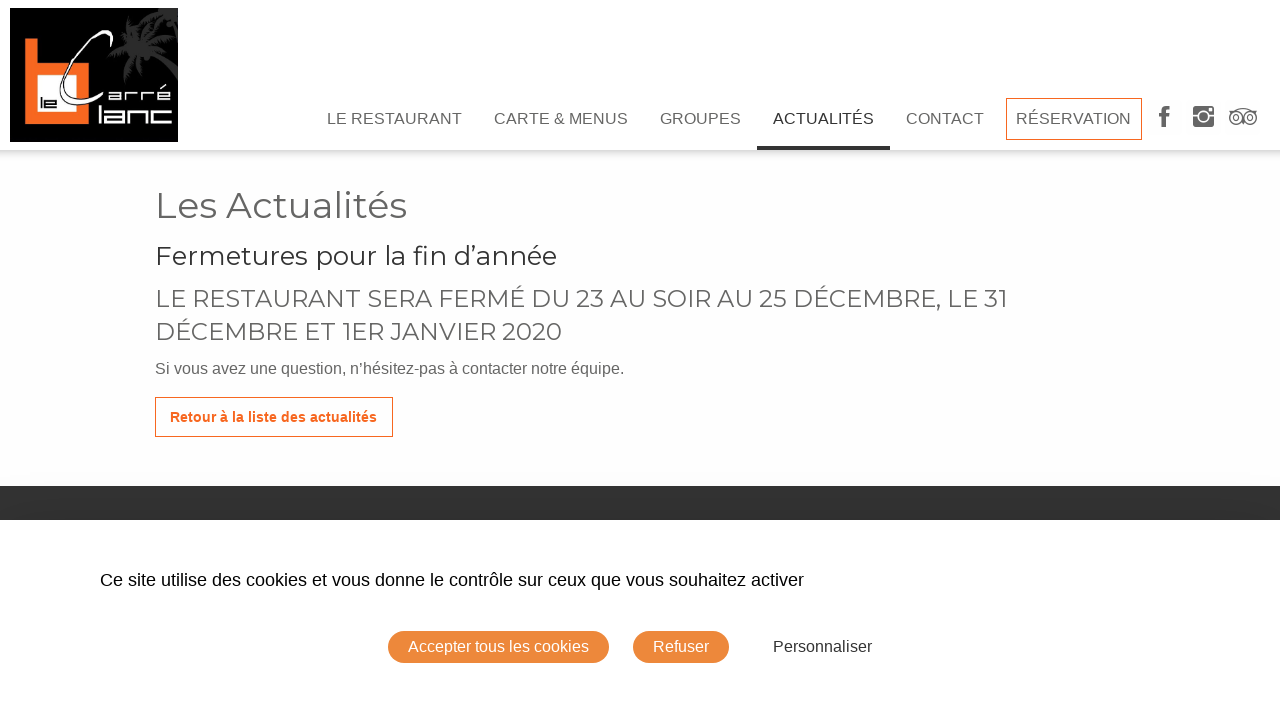

--- FILE ---
content_type: text/html; charset=UTF-8
request_url: https://www.brasserie-lecarreblanc.fr/actualites/fermetures-pour-la-fin-dannee/
body_size: 11283
content:
<!doctype html>

<html class="no-js" lang="fr-FR">

<head>
	<meta charset="utf-8">

	<!-- Force IE to use the latest rendering engine available -->
	<meta http-equiv="X-UA-Compatible" content="IE=edge">

	<!-- Mobile Meta -->
	<meta name="viewport" content="width=device-width, initial-scale=1.0">
	<meta class="foundation-mq">

	<!-- If Site Icon isn't set in customizer -->
	
	<link rel="pingback" href="">

	<meta name='robots' content='index, follow, max-image-preview:large, max-snippet:-1, max-video-preview:-1' />
<link rel="dns-prefetch" href="//tarteaucitron.io"><link rel="preconnect" href="https://tarteaucitron.io" crossorigin=""><!--cloudflare-no-transform--><script type="text/javascript" src="https://tarteaucitron.io/load.js?domain=www.brasserie-lecarreblanc.fr&uuid=970a697adb4b1888e9855df454f69231e9ac0267"></script>
	<!-- This site is optimized with the Yoast SEO plugin v26.8 - https://yoast.com/product/yoast-seo-wordpress/ -->
	<title>Fermetures pour la fin d&#039;année - Restaurant Le Carré Blanc</title>
	<link rel="canonical" href="https://www.brasserie-lecarreblanc.fr/actualites/fermetures-pour-la-fin-dannee/" />
	<meta property="og:locale" content="fr_FR" />
	<meta property="og:type" content="article" />
	<meta property="og:title" content="Fermetures pour la fin d&#039;année - Restaurant Le Carré Blanc" />
	<meta property="og:description" content="Le restaurant sera fermé du 23 au 25 décembre, le 31 décembre et 1er janvier 2020" />
	<meta property="og:url" content="https://www.brasserie-lecarreblanc.fr/actualites/fermetures-pour-la-fin-dannee/" />
	<meta property="og:site_name" content="Restaurant Le Carré Blanc" />
	<meta property="article:publisher" content="https://www.facebook.com/brasserie.saint.herblain/" />
	<meta property="article:published_time" content="2019-11-18T14:15:49+00:00" />
	<meta property="article:modified_time" content="2019-12-17T16:02:44+00:00" />
	<meta property="og:image" content="https://www.brasserie-lecarreblanc.fr/wp-content/uploads/2017/03/20190802_095210.jpg" />
	<meta property="og:image:width" content="1280" />
	<meta property="og:image:height" content="720" />
	<meta property="og:image:type" content="image/jpeg" />
	<meta name="author" content="benjo" />
	<meta name="twitter:card" content="summary_large_image" />
	<meta name="twitter:label1" content="Écrit par" />
	<meta name="twitter:data1" content="benjo" />
	<script type="application/ld+json" class="yoast-schema-graph">{"@context":"https://schema.org","@graph":[{"@type":"Article","@id":"https://www.brasserie-lecarreblanc.fr/actualites/fermetures-pour-la-fin-dannee/#article","isPartOf":{"@id":"https://www.brasserie-lecarreblanc.fr/actualites/fermetures-pour-la-fin-dannee/"},"author":{"name":"benjo","@id":"https://www.brasserie-lecarreblanc.fr/#/schema/person/3357fd0530c99355779799ca590081d2"},"headline":"Fermetures pour la fin d&rsquo;année","datePublished":"2019-11-18T14:15:49+00:00","dateModified":"2019-12-17T16:02:44+00:00","mainEntityOfPage":{"@id":"https://www.brasserie-lecarreblanc.fr/actualites/fermetures-pour-la-fin-dannee/"},"wordCount":32,"publisher":{"@id":"https://www.brasserie-lecarreblanc.fr/#organization"},"image":{"@id":"https://www.brasserie-lecarreblanc.fr/actualites/fermetures-pour-la-fin-dannee/#primaryimage"},"thumbnailUrl":"https://www.brasserie-lecarreblanc.fr/wp-content/uploads/2017/03/20190802_095210.jpg","inLanguage":"fr-FR"},{"@type":"WebPage","@id":"https://www.brasserie-lecarreblanc.fr/actualites/fermetures-pour-la-fin-dannee/","url":"https://www.brasserie-lecarreblanc.fr/actualites/fermetures-pour-la-fin-dannee/","name":"Fermetures pour la fin d'année - Restaurant Le Carré Blanc","isPartOf":{"@id":"https://www.brasserie-lecarreblanc.fr/#website"},"primaryImageOfPage":{"@id":"https://www.brasserie-lecarreblanc.fr/actualites/fermetures-pour-la-fin-dannee/#primaryimage"},"image":{"@id":"https://www.brasserie-lecarreblanc.fr/actualites/fermetures-pour-la-fin-dannee/#primaryimage"},"thumbnailUrl":"https://www.brasserie-lecarreblanc.fr/wp-content/uploads/2017/03/20190802_095210.jpg","datePublished":"2019-11-18T14:15:49+00:00","dateModified":"2019-12-17T16:02:44+00:00","breadcrumb":{"@id":"https://www.brasserie-lecarreblanc.fr/actualites/fermetures-pour-la-fin-dannee/#breadcrumb"},"inLanguage":"fr-FR","potentialAction":[{"@type":"ReadAction","target":["https://www.brasserie-lecarreblanc.fr/actualites/fermetures-pour-la-fin-dannee/"]}]},{"@type":"ImageObject","inLanguage":"fr-FR","@id":"https://www.brasserie-lecarreblanc.fr/actualites/fermetures-pour-la-fin-dannee/#primaryimage","url":"https://www.brasserie-lecarreblanc.fr/wp-content/uploads/2017/03/20190802_095210.jpg","contentUrl":"https://www.brasserie-lecarreblanc.fr/wp-content/uploads/2017/03/20190802_095210.jpg","width":1280,"height":720,"caption":"carré blanc restaurant piscine nantes"},{"@type":"BreadcrumbList","@id":"https://www.brasserie-lecarreblanc.fr/actualites/fermetures-pour-la-fin-dannee/#breadcrumb","itemListElement":[{"@type":"ListItem","position":1,"name":"Accueil","item":"https://www.brasserie-lecarreblanc.fr/"},{"@type":"ListItem","position":2,"name":"Fermetures pour la fin d&#8217;année"}]},{"@type":"WebSite","@id":"https://www.brasserie-lecarreblanc.fr/#website","url":"https://www.brasserie-lecarreblanc.fr/","name":"Restaurant Le Carré Blanc","description":"Restaurant Brasserie à Nantes St Herblain","publisher":{"@id":"https://www.brasserie-lecarreblanc.fr/#organization"},"potentialAction":[{"@type":"SearchAction","target":{"@type":"EntryPoint","urlTemplate":"https://www.brasserie-lecarreblanc.fr/?s={search_term_string}"},"query-input":{"@type":"PropertyValueSpecification","valueRequired":true,"valueName":"search_term_string"}}],"inLanguage":"fr-FR"},{"@type":"Organization","@id":"https://www.brasserie-lecarreblanc.fr/#organization","name":"Restaurant Le Carré Blanc","url":"https://www.brasserie-lecarreblanc.fr/","logo":{"@type":"ImageObject","inLanguage":"fr-FR","@id":"https://www.brasserie-lecarreblanc.fr/#/schema/logo/image/","url":"https://www.brasserie-lecarreblanc.fr/wp-content/uploads/2019/11/cropped-logo-1.jpg","contentUrl":"https://www.brasserie-lecarreblanc.fr/wp-content/uploads/2019/11/cropped-logo-1.jpg","width":499,"height":398,"caption":"Restaurant Le Carré Blanc"},"image":{"@id":"https://www.brasserie-lecarreblanc.fr/#/schema/logo/image/"},"sameAs":["https://www.facebook.com/brasserie.saint.herblain/","https://www.instagram.com/lecarreblanc/"]},{"@type":"Person","@id":"https://www.brasserie-lecarreblanc.fr/#/schema/person/3357fd0530c99355779799ca590081d2","name":"benjo","image":{"@type":"ImageObject","inLanguage":"fr-FR","@id":"https://www.brasserie-lecarreblanc.fr/#/schema/person/image/","url":"https://secure.gravatar.com/avatar/ac2e649823bab2a1e0b9f113f049fa8dacf902edb2b135e3b17092862ae71744?s=96&d=mm&r=g","contentUrl":"https://secure.gravatar.com/avatar/ac2e649823bab2a1e0b9f113f049fa8dacf902edb2b135e3b17092862ae71744?s=96&d=mm&r=g","caption":"benjo"}}]}</script>
	<!-- / Yoast SEO plugin. -->


<link rel='dns-prefetch' href='//cdnjs.cloudflare.com' />
<link rel='dns-prefetch' href='//fonts.googleapis.com' />
<link rel="alternate" type="application/rss+xml" title="Restaurant Le Carré Blanc &raquo; Flux" href="https://www.brasserie-lecarreblanc.fr/feed/" />
<link rel="alternate" type="application/rss+xml" title="Restaurant Le Carré Blanc &raquo; Flux des commentaires" href="https://www.brasserie-lecarreblanc.fr/comments/feed/" />
<link rel="alternate" title="oEmbed (JSON)" type="application/json+oembed" href="https://www.brasserie-lecarreblanc.fr/wp-json/oembed/1.0/embed?url=https%3A%2F%2Fwww.brasserie-lecarreblanc.fr%2Factualites%2Ffermetures-pour-la-fin-dannee%2F" />
<link rel="alternate" title="oEmbed (XML)" type="text/xml+oembed" href="https://www.brasserie-lecarreblanc.fr/wp-json/oembed/1.0/embed?url=https%3A%2F%2Fwww.brasserie-lecarreblanc.fr%2Factualites%2Ffermetures-pour-la-fin-dannee%2F&#038;format=xml" />
<style id='wp-img-auto-sizes-contain-inline-css' type='text/css'>
img:is([sizes=auto i],[sizes^="auto," i]){contain-intrinsic-size:3000px 1500px}
/*# sourceURL=wp-img-auto-sizes-contain-inline-css */
</style>
<style id='wp-emoji-styles-inline-css' type='text/css'>

	img.wp-smiley, img.emoji {
		display: inline !important;
		border: none !important;
		box-shadow: none !important;
		height: 1em !important;
		width: 1em !important;
		margin: 0 0.07em !important;
		vertical-align: -0.1em !important;
		background: none !important;
		padding: 0 !important;
	}
/*# sourceURL=wp-emoji-styles-inline-css */
</style>
<style id='wp-block-library-inline-css' type='text/css'>
:root{--wp-block-synced-color:#7a00df;--wp-block-synced-color--rgb:122,0,223;--wp-bound-block-color:var(--wp-block-synced-color);--wp-editor-canvas-background:#ddd;--wp-admin-theme-color:#007cba;--wp-admin-theme-color--rgb:0,124,186;--wp-admin-theme-color-darker-10:#006ba1;--wp-admin-theme-color-darker-10--rgb:0,107,160.5;--wp-admin-theme-color-darker-20:#005a87;--wp-admin-theme-color-darker-20--rgb:0,90,135;--wp-admin-border-width-focus:2px}@media (min-resolution:192dpi){:root{--wp-admin-border-width-focus:1.5px}}.wp-element-button{cursor:pointer}:root .has-very-light-gray-background-color{background-color:#eee}:root .has-very-dark-gray-background-color{background-color:#313131}:root .has-very-light-gray-color{color:#eee}:root .has-very-dark-gray-color{color:#313131}:root .has-vivid-green-cyan-to-vivid-cyan-blue-gradient-background{background:linear-gradient(135deg,#00d084,#0693e3)}:root .has-purple-crush-gradient-background{background:linear-gradient(135deg,#34e2e4,#4721fb 50%,#ab1dfe)}:root .has-hazy-dawn-gradient-background{background:linear-gradient(135deg,#faaca8,#dad0ec)}:root .has-subdued-olive-gradient-background{background:linear-gradient(135deg,#fafae1,#67a671)}:root .has-atomic-cream-gradient-background{background:linear-gradient(135deg,#fdd79a,#004a59)}:root .has-nightshade-gradient-background{background:linear-gradient(135deg,#330968,#31cdcf)}:root .has-midnight-gradient-background{background:linear-gradient(135deg,#020381,#2874fc)}:root{--wp--preset--font-size--normal:16px;--wp--preset--font-size--huge:42px}.has-regular-font-size{font-size:1em}.has-larger-font-size{font-size:2.625em}.has-normal-font-size{font-size:var(--wp--preset--font-size--normal)}.has-huge-font-size{font-size:var(--wp--preset--font-size--huge)}.has-text-align-center{text-align:center}.has-text-align-left{text-align:left}.has-text-align-right{text-align:right}.has-fit-text{white-space:nowrap!important}#end-resizable-editor-section{display:none}.aligncenter{clear:both}.items-justified-left{justify-content:flex-start}.items-justified-center{justify-content:center}.items-justified-right{justify-content:flex-end}.items-justified-space-between{justify-content:space-between}.screen-reader-text{border:0;clip-path:inset(50%);height:1px;margin:-1px;overflow:hidden;padding:0;position:absolute;width:1px;word-wrap:normal!important}.screen-reader-text:focus{background-color:#ddd;clip-path:none;color:#444;display:block;font-size:1em;height:auto;left:5px;line-height:normal;padding:15px 23px 14px;text-decoration:none;top:5px;width:auto;z-index:100000}html :where(.has-border-color){border-style:solid}html :where([style*=border-top-color]){border-top-style:solid}html :where([style*=border-right-color]){border-right-style:solid}html :where([style*=border-bottom-color]){border-bottom-style:solid}html :where([style*=border-left-color]){border-left-style:solid}html :where([style*=border-width]){border-style:solid}html :where([style*=border-top-width]){border-top-style:solid}html :where([style*=border-right-width]){border-right-style:solid}html :where([style*=border-bottom-width]){border-bottom-style:solid}html :where([style*=border-left-width]){border-left-style:solid}html :where(img[class*=wp-image-]){height:auto;max-width:100%}:where(figure){margin:0 0 1em}html :where(.is-position-sticky){--wp-admin--admin-bar--position-offset:var(--wp-admin--admin-bar--height,0px)}@media screen and (max-width:600px){html :where(.is-position-sticky){--wp-admin--admin-bar--position-offset:0px}}

/*# sourceURL=wp-block-library-inline-css */
</style><style id='global-styles-inline-css' type='text/css'>
:root{--wp--preset--aspect-ratio--square: 1;--wp--preset--aspect-ratio--4-3: 4/3;--wp--preset--aspect-ratio--3-4: 3/4;--wp--preset--aspect-ratio--3-2: 3/2;--wp--preset--aspect-ratio--2-3: 2/3;--wp--preset--aspect-ratio--16-9: 16/9;--wp--preset--aspect-ratio--9-16: 9/16;--wp--preset--color--black: #000000;--wp--preset--color--cyan-bluish-gray: #abb8c3;--wp--preset--color--white: #ffffff;--wp--preset--color--pale-pink: #f78da7;--wp--preset--color--vivid-red: #cf2e2e;--wp--preset--color--luminous-vivid-orange: #ff6900;--wp--preset--color--luminous-vivid-amber: #fcb900;--wp--preset--color--light-green-cyan: #7bdcb5;--wp--preset--color--vivid-green-cyan: #00d084;--wp--preset--color--pale-cyan-blue: #8ed1fc;--wp--preset--color--vivid-cyan-blue: #0693e3;--wp--preset--color--vivid-purple: #9b51e0;--wp--preset--gradient--vivid-cyan-blue-to-vivid-purple: linear-gradient(135deg,rgb(6,147,227) 0%,rgb(155,81,224) 100%);--wp--preset--gradient--light-green-cyan-to-vivid-green-cyan: linear-gradient(135deg,rgb(122,220,180) 0%,rgb(0,208,130) 100%);--wp--preset--gradient--luminous-vivid-amber-to-luminous-vivid-orange: linear-gradient(135deg,rgb(252,185,0) 0%,rgb(255,105,0) 100%);--wp--preset--gradient--luminous-vivid-orange-to-vivid-red: linear-gradient(135deg,rgb(255,105,0) 0%,rgb(207,46,46) 100%);--wp--preset--gradient--very-light-gray-to-cyan-bluish-gray: linear-gradient(135deg,rgb(238,238,238) 0%,rgb(169,184,195) 100%);--wp--preset--gradient--cool-to-warm-spectrum: linear-gradient(135deg,rgb(74,234,220) 0%,rgb(151,120,209) 20%,rgb(207,42,186) 40%,rgb(238,44,130) 60%,rgb(251,105,98) 80%,rgb(254,248,76) 100%);--wp--preset--gradient--blush-light-purple: linear-gradient(135deg,rgb(255,206,236) 0%,rgb(152,150,240) 100%);--wp--preset--gradient--blush-bordeaux: linear-gradient(135deg,rgb(254,205,165) 0%,rgb(254,45,45) 50%,rgb(107,0,62) 100%);--wp--preset--gradient--luminous-dusk: linear-gradient(135deg,rgb(255,203,112) 0%,rgb(199,81,192) 50%,rgb(65,88,208) 100%);--wp--preset--gradient--pale-ocean: linear-gradient(135deg,rgb(255,245,203) 0%,rgb(182,227,212) 50%,rgb(51,167,181) 100%);--wp--preset--gradient--electric-grass: linear-gradient(135deg,rgb(202,248,128) 0%,rgb(113,206,126) 100%);--wp--preset--gradient--midnight: linear-gradient(135deg,rgb(2,3,129) 0%,rgb(40,116,252) 100%);--wp--preset--font-size--small: 13px;--wp--preset--font-size--medium: 20px;--wp--preset--font-size--large: 36px;--wp--preset--font-size--x-large: 42px;--wp--preset--spacing--20: 0.44rem;--wp--preset--spacing--30: 0.67rem;--wp--preset--spacing--40: 1rem;--wp--preset--spacing--50: 1.5rem;--wp--preset--spacing--60: 2.25rem;--wp--preset--spacing--70: 3.38rem;--wp--preset--spacing--80: 5.06rem;--wp--preset--shadow--natural: 6px 6px 9px rgba(0, 0, 0, 0.2);--wp--preset--shadow--deep: 12px 12px 50px rgba(0, 0, 0, 0.4);--wp--preset--shadow--sharp: 6px 6px 0px rgba(0, 0, 0, 0.2);--wp--preset--shadow--outlined: 6px 6px 0px -3px rgb(255, 255, 255), 6px 6px rgb(0, 0, 0);--wp--preset--shadow--crisp: 6px 6px 0px rgb(0, 0, 0);}:where(.is-layout-flex){gap: 0.5em;}:where(.is-layout-grid){gap: 0.5em;}body .is-layout-flex{display: flex;}.is-layout-flex{flex-wrap: wrap;align-items: center;}.is-layout-flex > :is(*, div){margin: 0;}body .is-layout-grid{display: grid;}.is-layout-grid > :is(*, div){margin: 0;}:where(.wp-block-columns.is-layout-flex){gap: 2em;}:where(.wp-block-columns.is-layout-grid){gap: 2em;}:where(.wp-block-post-template.is-layout-flex){gap: 1.25em;}:where(.wp-block-post-template.is-layout-grid){gap: 1.25em;}.has-black-color{color: var(--wp--preset--color--black) !important;}.has-cyan-bluish-gray-color{color: var(--wp--preset--color--cyan-bluish-gray) !important;}.has-white-color{color: var(--wp--preset--color--white) !important;}.has-pale-pink-color{color: var(--wp--preset--color--pale-pink) !important;}.has-vivid-red-color{color: var(--wp--preset--color--vivid-red) !important;}.has-luminous-vivid-orange-color{color: var(--wp--preset--color--luminous-vivid-orange) !important;}.has-luminous-vivid-amber-color{color: var(--wp--preset--color--luminous-vivid-amber) !important;}.has-light-green-cyan-color{color: var(--wp--preset--color--light-green-cyan) !important;}.has-vivid-green-cyan-color{color: var(--wp--preset--color--vivid-green-cyan) !important;}.has-pale-cyan-blue-color{color: var(--wp--preset--color--pale-cyan-blue) !important;}.has-vivid-cyan-blue-color{color: var(--wp--preset--color--vivid-cyan-blue) !important;}.has-vivid-purple-color{color: var(--wp--preset--color--vivid-purple) !important;}.has-black-background-color{background-color: var(--wp--preset--color--black) !important;}.has-cyan-bluish-gray-background-color{background-color: var(--wp--preset--color--cyan-bluish-gray) !important;}.has-white-background-color{background-color: var(--wp--preset--color--white) !important;}.has-pale-pink-background-color{background-color: var(--wp--preset--color--pale-pink) !important;}.has-vivid-red-background-color{background-color: var(--wp--preset--color--vivid-red) !important;}.has-luminous-vivid-orange-background-color{background-color: var(--wp--preset--color--luminous-vivid-orange) !important;}.has-luminous-vivid-amber-background-color{background-color: var(--wp--preset--color--luminous-vivid-amber) !important;}.has-light-green-cyan-background-color{background-color: var(--wp--preset--color--light-green-cyan) !important;}.has-vivid-green-cyan-background-color{background-color: var(--wp--preset--color--vivid-green-cyan) !important;}.has-pale-cyan-blue-background-color{background-color: var(--wp--preset--color--pale-cyan-blue) !important;}.has-vivid-cyan-blue-background-color{background-color: var(--wp--preset--color--vivid-cyan-blue) !important;}.has-vivid-purple-background-color{background-color: var(--wp--preset--color--vivid-purple) !important;}.has-black-border-color{border-color: var(--wp--preset--color--black) !important;}.has-cyan-bluish-gray-border-color{border-color: var(--wp--preset--color--cyan-bluish-gray) !important;}.has-white-border-color{border-color: var(--wp--preset--color--white) !important;}.has-pale-pink-border-color{border-color: var(--wp--preset--color--pale-pink) !important;}.has-vivid-red-border-color{border-color: var(--wp--preset--color--vivid-red) !important;}.has-luminous-vivid-orange-border-color{border-color: var(--wp--preset--color--luminous-vivid-orange) !important;}.has-luminous-vivid-amber-border-color{border-color: var(--wp--preset--color--luminous-vivid-amber) !important;}.has-light-green-cyan-border-color{border-color: var(--wp--preset--color--light-green-cyan) !important;}.has-vivid-green-cyan-border-color{border-color: var(--wp--preset--color--vivid-green-cyan) !important;}.has-pale-cyan-blue-border-color{border-color: var(--wp--preset--color--pale-cyan-blue) !important;}.has-vivid-cyan-blue-border-color{border-color: var(--wp--preset--color--vivid-cyan-blue) !important;}.has-vivid-purple-border-color{border-color: var(--wp--preset--color--vivid-purple) !important;}.has-vivid-cyan-blue-to-vivid-purple-gradient-background{background: var(--wp--preset--gradient--vivid-cyan-blue-to-vivid-purple) !important;}.has-light-green-cyan-to-vivid-green-cyan-gradient-background{background: var(--wp--preset--gradient--light-green-cyan-to-vivid-green-cyan) !important;}.has-luminous-vivid-amber-to-luminous-vivid-orange-gradient-background{background: var(--wp--preset--gradient--luminous-vivid-amber-to-luminous-vivid-orange) !important;}.has-luminous-vivid-orange-to-vivid-red-gradient-background{background: var(--wp--preset--gradient--luminous-vivid-orange-to-vivid-red) !important;}.has-very-light-gray-to-cyan-bluish-gray-gradient-background{background: var(--wp--preset--gradient--very-light-gray-to-cyan-bluish-gray) !important;}.has-cool-to-warm-spectrum-gradient-background{background: var(--wp--preset--gradient--cool-to-warm-spectrum) !important;}.has-blush-light-purple-gradient-background{background: var(--wp--preset--gradient--blush-light-purple) !important;}.has-blush-bordeaux-gradient-background{background: var(--wp--preset--gradient--blush-bordeaux) !important;}.has-luminous-dusk-gradient-background{background: var(--wp--preset--gradient--luminous-dusk) !important;}.has-pale-ocean-gradient-background{background: var(--wp--preset--gradient--pale-ocean) !important;}.has-electric-grass-gradient-background{background: var(--wp--preset--gradient--electric-grass) !important;}.has-midnight-gradient-background{background: var(--wp--preset--gradient--midnight) !important;}.has-small-font-size{font-size: var(--wp--preset--font-size--small) !important;}.has-medium-font-size{font-size: var(--wp--preset--font-size--medium) !important;}.has-large-font-size{font-size: var(--wp--preset--font-size--large) !important;}.has-x-large-font-size{font-size: var(--wp--preset--font-size--x-large) !important;}
/*# sourceURL=global-styles-inline-css */
</style>

<style id='classic-theme-styles-inline-css' type='text/css'>
/*! This file is auto-generated */
.wp-block-button__link{color:#fff;background-color:#32373c;border-radius:9999px;box-shadow:none;text-decoration:none;padding:calc(.667em + 2px) calc(1.333em + 2px);font-size:1.125em}.wp-block-file__button{background:#32373c;color:#fff;text-decoration:none}
/*# sourceURL=/wp-includes/css/classic-themes.min.css */
</style>
<link rel='stylesheet' id='site-css-css' href='https://www.brasserie-lecarreblanc.fr/wp-content/themes/start-resto-tp1/assets/css/style.css?ver=ver-441895454' type='text/css' media='all' />
<link rel='stylesheet' id='child-style-css' href='https://www.brasserie-lecarreblanc.fr/wp-content/themes/child-start-resto-carre-blanc/assets/css/styles.css?ver=ver-1632111056' type='text/css' media='all' />
<link rel='stylesheet' id='Poppins-css' href='//fonts.googleapis.com/css?family=Poppins%3A300%2C400%2C400i%2C500%2C500i%2C600%2C600i%2C700%2C700i&#038;display=swap&#038;ver=1' type='text/css' media='all' />
<link rel='stylesheet' id='swiper-min-css-css' href='https://cdnjs.cloudflare.com/ajax/libs/Swiper/3.4.0/css/swiper.min.css?ver=3.4.0' type='text/css' media='all' />
<script type="text/javascript" src="https://www.brasserie-lecarreblanc.fr/wp-includes/js/jquery/jquery.min.js?ver=3.7.1" id="jquery-core-js"></script>
<script type="text/javascript" src="https://www.brasserie-lecarreblanc.fr/wp-includes/js/jquery/jquery-migrate.min.js?ver=3.4.1" id="jquery-migrate-js"></script>
<link rel="https://api.w.org/" href="https://www.brasserie-lecarreblanc.fr/wp-json/" /><link rel="alternate" title="JSON" type="application/json" href="https://www.brasserie-lecarreblanc.fr/wp-json/wp/v2/posts/303" /><link rel='shortlink' href='https://www.brasserie-lecarreblanc.fr/?p=303' />
<style type="text/css">.recentcomments a{display:inline !important;padding:0 !important;margin:0 !important;}</style><link rel="icon" href="https://www.brasserie-lecarreblanc.fr/wp-content/uploads/2019/11/favicon.png" sizes="32x32" />
<link rel="icon" href="https://www.brasserie-lecarreblanc.fr/wp-content/uploads/2019/11/favicon.png" sizes="192x192" />
<link rel="apple-touch-icon" href="https://www.brasserie-lecarreblanc.fr/wp-content/uploads/2019/11/favicon.png" />
<meta name="msapplication-TileImage" content="https://www.brasserie-lecarreblanc.fr/wp-content/uploads/2019/11/favicon.png" />

	<!-- Drop Google Analytics here -->
	<!-- end analytics -->

<link rel='stylesheet' id='rtb-booking-form-css' href='https://www.brasserie-lecarreblanc.fr/wp-content/plugins/restaurant-reservations/assets/css/booking-form.css?ver=d6cdd6' type='text/css' media='all' />
<link rel='stylesheet' id='pickadate-default-css' href='https://www.brasserie-lecarreblanc.fr/wp-content/plugins/restaurant-reservations/lib/simple-admin-pages/lib/pickadate/themes/default.css?ver=d6cdd6' type='text/css' media='all' />
<link rel='stylesheet' id='pickadate-date-css' href='https://www.brasserie-lecarreblanc.fr/wp-content/plugins/restaurant-reservations/lib/simple-admin-pages/lib/pickadate/themes/default.date.css?ver=d6cdd6' type='text/css' media='all' />
<link rel='stylesheet' id='pickadate-time-css' href='https://www.brasserie-lecarreblanc.fr/wp-content/plugins/restaurant-reservations/lib/simple-admin-pages/lib/pickadate/themes/default.time.css?ver=d6cdd6' type='text/css' media='all' />
</head>

<!-- Uncomment this line if using the Off-Canvas Menu -->

<body class="wp-singular post-template-default single single-post postid-303 single-format-standard wp-custom-logo wp-theme-start-resto-tp1 wp-child-theme-child-start-resto-carre-blanc post-fermetures-pour-la-fin-dannee">
	<!--		<div class="off-canvas-wrapper">-->

	
	<!--			<div class="off-canvas-content" data-off-canvas-content>-->

	<header class="header" role="banner">

		<!-- This navs will be applied to the topbar, above all content
						  To see additional nav styles, visit the /parts directory -->

		<div class="wrap-menu">
    <div class="title-bar sticky-bar" data-responsive-toggle="main-menu" data-hide-for="large">
        <div class="top-bar-right vertical-center">
            <div class="social-wrap" data-hide-for="large">
                    <ul class="social">
		            <li class="rs ion-social-facebook">
                <a href="https://www.facebook.com/brasserie.saint.herblain/" target="_blank"></a>
            </li>
		            <li class="rs ion-social-instagram">
                <a href="https://www.instagram.com/lecarreblanc/" target="_blank"></a>
            </li>
		            <li class="rs ion-social-tripadvisor">
                <a href="https://www.tripadvisor.fr/Restaurant_Review-g635821-d3501698-Reviews-Le_Carre_Blanc-Saint_Herblain_Nantes_Loire_Atlantique_Pays_de_la_Loire.html" target="_blank"></a>
            </li>
		    </ul>
            </div>
            <button id="toggle-menu" class="menu-icon dark" type="button" data-toggle></button>
        </div>
        <!--        <div class="title-bar-title">Menu</div>-->
        <div class="top-bar-left" id="logo">
            <div class="logo-visuel">
                <a href="https://www.brasserie-lecarreblanc.fr/" class="custom-logo-link" rel="home"><img width="499" height="398" src="https://www.brasserie-lecarreblanc.fr/wp-content/uploads/2019/11/cropped-logo-1.jpg" class="custom-logo" alt="Restaurant Le Carré Blanc" decoding="async" fetchpriority="high" srcset="https://www.brasserie-lecarreblanc.fr/wp-content/uploads/2019/11/cropped-logo-1.jpg 499w, https://www.brasserie-lecarreblanc.fr/wp-content/uploads/2019/11/cropped-logo-1-300x239.jpg 300w, https://www.brasserie-lecarreblanc.fr/wp-content/uploads/2019/11/cropped-logo-1-200x160.jpg 200w, https://www.brasserie-lecarreblanc.fr/wp-content/uploads/2019/11/cropped-logo-1-360x287.jpg 360w" sizes="(max-width: 499px) 100vw, 499px" /></a>                            </div>
        </div>
    </div>

    <div class="top-bar sticky-bar" id="main-menu" data-animate="slide-in-down slide-out-up">
        <div class="top-bar-left show-for-large" id="logo">
            <div class="logo-visuel">
                <a href="https://www.brasserie-lecarreblanc.fr/" class="custom-logo-link" rel="home"><img width="499" height="398" src="https://www.brasserie-lecarreblanc.fr/wp-content/uploads/2019/11/cropped-logo-1.jpg" class="custom-logo" alt="Restaurant Le Carré Blanc" decoding="async" srcset="https://www.brasserie-lecarreblanc.fr/wp-content/uploads/2019/11/cropped-logo-1.jpg 499w, https://www.brasserie-lecarreblanc.fr/wp-content/uploads/2019/11/cropped-logo-1-300x239.jpg 300w, https://www.brasserie-lecarreblanc.fr/wp-content/uploads/2019/11/cropped-logo-1-200x160.jpg 200w, https://www.brasserie-lecarreblanc.fr/wp-content/uploads/2019/11/cropped-logo-1-360x287.jpg 360w" sizes="(max-width: 499px) 100vw, 499px" /></a>                            </div>
        </div>
        <div class="top-bar-right" id="main-nav">
            <div class="social-wrap show-for-large">
                    <ul class="social">
		            <li class="rs ion-social-facebook">
                <a href="https://www.facebook.com/brasserie.saint.herblain/" target="_blank"></a>
            </li>
		            <li class="rs ion-social-instagram">
                <a href="https://www.instagram.com/lecarreblanc/" target="_blank"></a>
            </li>
		            <li class="rs ion-social-tripadvisor">
                <a href="https://www.tripadvisor.fr/Restaurant_Review-g635821-d3501698-Reviews-Le_Carre_Blanc-Saint_Herblain_Nantes_Loire_Atlantique_Pays_de_la_Loire.html" target="_blank"></a>
            </li>
		    </ul>
            </div>
            <ul id="menu-menu-principal" class="vertical large-horizontal dropdown menu"  data-dropdown-menu data-close-on-click-inside="false"><li id="menu-item-51" class="menu-item menu-item-type-post_type menu-item-object-page menu-item-51"><a href="https://www.brasserie-lecarreblanc.fr/le-restaurant/">Le Restaurant</a></li>
<li id="menu-item-50" class="menu-item menu-item-type-post_type menu-item-object-page menu-item-50"><a href="https://www.brasserie-lecarreblanc.fr/la-carte/">Carte &#038; Menus</a></li>
<li id="menu-item-295" class="menu-item menu-item-type-post_type menu-item-object-page menu-item-295"><a href="https://www.brasserie-lecarreblanc.fr/groupes/">Groupes</a></li>
<li id="menu-item-47" class="menu-item menu-item-type-post_type menu-item-object-page menu-item-47 active"><a href="https://www.brasserie-lecarreblanc.fr/actualites/">Actualités</a></li>
<li id="menu-item-48" class="menu-item menu-item-type-post_type menu-item-object-page menu-item-48"><a href="https://www.brasserie-lecarreblanc.fr/contact/">Contact</a></li>
<li id="menu-item-1049" class="booking menu-item menu-item-type-custom menu-item-object-custom menu-item-1049"><a>Réservation</a></li>
</ul>        </div>
    </div>
</div>


<!--<div class="title-bar" data-responsive-toggle="main-nav" data-hide-for="medium">-->
<!--    <button class="menu-icon" type="button" data-toggle></button>-->
<!--    <div class="title-bar-title">Menu</div>-->
<!--</div>-->
<!---->
<!--<div class="top-bar" id="main-nav" data-animate="slide-in-down slide-out-up">-->
<!--    <div class="top-bar-left">-->
<!--        <ul class="dropdown menu" data-dropdown-menu>-->
<!--            <li class="menu-text">Site Title</li>-->
<!--            <li>-->
<!--                <a href="#">One</a>-->
<!--                <ul class="menu vertical">-->
<!--                    <li><a href="#">One</a></li>-->
<!--                    <li><a href="#">Two</a></li>-->
<!--                    <li><a href="#">Three</a></li>-->
<!--                </ul>-->
<!--            </li>-->
<!--            <li><a href="#">Two</a></li>-->
<!--            <li><a href="#">Three</a></li>-->
<!--        </ul>-->
<!--    </div>-->
<!--</div>-->

		
		



    <div class="overlay-popup" data-start-date="2025-12-23 15:12:13" data-end-date="2025-12-25 20:01:00">
        <div id="pop-up">
            <i class="close">x</i>
                                    <p>Restaurant fermé le 24, 25, 31 déc. et 01 janvier.</p>
            <p><p>Vous pouvez déjà réserver une table sur notre site internet.</p>
<p><a href="https://www.brasserie-lecarreblanc.fr/le-restaurant/">https://www.brasserie-lecarreblanc.fr/le-restaurant/</a></p>
<p>&nbsp;</p>
<p style="text-align: center;"><img decoding="async" class="alignnone  wp-image-8486" src="https://www.brasserie-lecarreblanc.fr/wp-content/uploads/2025/12/Carre-Blanc-300x300.jpg" alt="" width="216" height="216" srcset="https://www.brasserie-lecarreblanc.fr/wp-content/uploads/2025/12/Carre-Blanc-300x300.jpg 300w, https://www.brasserie-lecarreblanc.fr/wp-content/uploads/2025/12/Carre-Blanc-1024x1024.jpg 1024w, https://www.brasserie-lecarreblanc.fr/wp-content/uploads/2025/12/Carre-Blanc-150x150.jpg 150w, https://www.brasserie-lecarreblanc.fr/wp-content/uploads/2025/12/Carre-Blanc-768x768.jpg 768w, https://www.brasserie-lecarreblanc.fr/wp-content/uploads/2025/12/Carre-Blanc-200x200.jpg 200w, https://www.brasserie-lecarreblanc.fr/wp-content/uploads/2025/12/Carre-Blanc-1200x1200.jpg 1200w, https://www.brasserie-lecarreblanc.fr/wp-content/uploads/2025/12/Carre-Blanc-640x640.jpg 640w, https://www.brasserie-lecarreblanc.fr/wp-content/uploads/2025/12/Carre-Blanc-500x500.jpg 500w, https://www.brasserie-lecarreblanc.fr/wp-content/uploads/2025/12/Carre-Blanc-360x360.jpg 360w, https://www.brasserie-lecarreblanc.fr/wp-content/uploads/2025/12/Carre-Blanc-1080x1080.jpg 1080w, https://www.brasserie-lecarreblanc.fr/wp-content/uploads/2025/12/Carre-Blanc.jpg 1500w" sizes="(max-width: 216px) 100vw, 216px" /></p>
</p>
            <br>
            <button class="close">Ok</button>
        </div>
    </div>


	</header> <!-- end .header -->
			
<div id="content">

	<div id="inner-content" class="row">

		<main id="main" class="column" role="main">
		
		    		
		    	<article id="post-303" class="post-303 post type-post status-publish format-standard has-post-thumbnail hentry category-non-classe" role="article" itemscope itemtype="http://schema.org/BlogPosting">
						
	<header class="article-header">
        <h1>Les Actualités</h1>
		<h2 class="entry-title single-title" itemprop="headline">Fermetures pour la fin d&rsquo;année</h2>
		    </header> <!-- end article header -->
					
    <section class="entry-content" itemprop="articleBody">
        <!-- <div class="featured-image">
	                </div> -->
		<h3>Le restaurant sera fermé du 23 au soir au 25 décembre, le 31 décembre et 1er janvier 2020</h3>
<p>Si vous avez une question, n&rsquo;hésitez-pas à contacter notre équipe.</p>
	</section> <!-- end article section -->
						
	<footer class="article-footer">
				<p class="tags"></p>
        <a class="button button-resto" href="https://www.brasserie-lecarreblanc.fr/actualites/">
			Retour à la liste des actualités        </a>
	</footer> <!-- end article footer -->
						
														
</article> <!-- end article -->		    	
		    
		</main> <!-- end #main -->

		
	</div> <!-- end #inner-content -->

</div> <!-- end #content -->

                				<footer class="footer" role="contentinfo">
					<div id="inner-footer" class="row">
                        <div class="large-12 medium-12 columns">
                            <div class="logo-visuel-foot medium-3 large-2 columns">
		                                                            <a href="https://www.brasserie-lecarreblanc.fr/" class="cusom-footer-logo-link" rel="home" itemprop="url">
                                    <img src="https://www.brasserie-lecarreblanc.fr/wp-content/uploads/2019/11/logo_footer.png" alt="Restaurant Le Carré Blanc" >
                                    </a>
                                                                </div>
                            <div class="wrap-adresse medium-9 large-10 columns">
                                <p>Restaurant Le Carré Blanc, Rue du Moulin de la Rousselière, 44800 ST HERBLAIN</p>
	                                                                <p>
			                                                                        <span><a href="tel:02.40.63.33.22">tel. : 02.40.63.33.22</a></span>
			                            			                            			                                                                </p>
	                            	                                                                <a class="button button-plain-round" href="tel:02.40.63.33.22">Appelez-nous...</a>
                                                            </div>
                        </div>
						<div class="large-12 medium-12 columns footer-bottom">
                            <div class="small-12 large-8 medium-7 columns no-padding">
                                <nav role="navigation">
                                    <ul id="menu-menu-footer" class="menu"><li id="menu-item-202" class="menu-item menu-item-type-custom menu-item-object-custom menu-item-202"><a href="http://www.optavis.fr">Agence Optavis</a></li>
<li id="menu-item-200" class="menu-item menu-item-type-post_type menu-item-object-page menu-item-200"><a href="https://www.brasserie-lecarreblanc.fr/mentions-legales/">Mentions Légales</a></li>
<li id="menu-item-201" class="menu-item menu-item-type-post_type menu-item-object-page menu-item-201"><a href="https://www.brasserie-lecarreblanc.fr/contact/">Contact</a></li>
</ul>                                </nav>
                            </div>
                            <div class="small-12 large-4 medium-5 columns">
	                                <ul class="social">
		            <li class="rs ion-social-facebook">
                <a href="https://www.facebook.com/brasserie.saint.herblain/" target="_blank"></a>
            </li>
		            <li class="rs ion-social-instagram">
                <a href="https://www.instagram.com/lecarreblanc/" target="_blank"></a>
            </li>
		            <li class="rs ion-social-tripadvisor">
                <a href="https://www.tripadvisor.fr/Restaurant_Review-g635821-d3501698-Reviews-Le_Carre_Blanc-Saint_Herblain_Nantes_Loire_Atlantique_Pays_de_la_Loire.html" target="_blank"></a>
            </li>
		    </ul>
                            </div>
	    				</div>

					</div> <!-- end #inner-footer -->
                </footer> <!-- end .footer -->
                </div>  <!-- end .main-content -->
                </div> <!-- end .off-canvas-wrapper -->


        <input type="hidden" id="WPtheme" name="theme_name" value="start-resto-tp1">

        <input type="hidden" id="adresse" name="adresse" value="Restaurant Le Carré Blanc, Rue du Moulin de la Rousselière 44800 ST HERBLAIN">

        <!-- Pop-Up réservation -->
        <div class="wrap-over">
            <div class="pop-up-booking close">
	            
	<script type="text/javascript">
        var ajaxurl = 'https://www.brasserie-lecarreblanc.fr/wp-admin/admin-ajax.php';
    </script>

    <style>#rtb-time_root .picker__list .picker__list-item.picker__list-item--disabled { display: none; }</style>
    
<div class="rtb-booking-form">
	
	
	
	
	<form method="POST" action="" class="rtb-booking-form-form">
		<input type="hidden" name="action" value="booking_request">

		
		
		
				<fieldset class="reservation">

						<legend >
				Réserver une table			</legend>
			
			
	<div class="rtb-text date">
				<label for="rtb-date">
			Date		</label>
		<input type="text" name="rtb-date" id="rtb-date" value="" required aria-required="true">
	</div>

	
	<div class="rtb-text time">
				<label for="rtb-time">
			Heure		</label>
		<input type="text" name="rtb-time" id="rtb-time" value="" required aria-required="true">
	</div>

	
	<div class="rtb-select party">
				<label for="rtb-party">
			Personne(s)		</label>
		<select name="rtb-party" id="rtb-party" required aria-required="true"  data-selected="">
									<option value="1" >1</option>
						<option value="2" >2</option>
						<option value="3" >3</option>
						<option value="4" >4</option>
						<option value="5" >5</option>
						<option value="6" >6</option>
						<option value="7" >7</option>
						<option value="8" >8</option>
						<option value="9" >9</option>
						<option value="10" >10</option>
						<option value="11" >11</option>
						<option value="12" >12</option>
						<option value="13" >13</option>
						<option value="14" >14</option>
						<option value="15" >15</option>
						<option value="16" >16</option>
						<option value="17" >17</option>
						<option value="18" >18</option>
						<option value="19" >19</option>
						<option value="20" >20</option>
					</select>
	</div>

			</fieldset>
				<fieldset class="rtb-contact">

						<legend >
				Coordonnées			</legend>
			
			
	<div class="rtb-text name">
				<label for="rtb-name">
			Nom		</label>
		<input type="text" name="rtb-name" id="rtb-name" value="" required aria-required="true">
	</div>

	
	<div class="rtb-text email">
				<label for="rtb-email">
			E-mail		</label>
		<input type="email" name="rtb-email" id="rtb-email" value="" required aria-required="true">
	</div>

	
	<div class="rtb-text phone">
				<label for="rtb-phone">
			Téléphone		</label>
		<input type="tel" name="rtb-phone" id="rtb-phone" value="">
	</div>

	
	<div class="add-message">
		<a href="#">
			Ajouter un message		</a>
	</div>

	
	<div class="rtb-textarea message">
				<label for="rtb-message">
			Message		</label>
		<textarea name="rtb-message" id="rtb-message"></textarea>
	</div>

			</fieldset>
		
		
		<fieldset class="rtb-form-footer">
			<div id='rtb_recaptcha'></div>
			
			<div class="rtb-form-submit"><button type="submit">Demande de réservation</button></div>		</fieldset>


	</form>

	
	
	</div>

	            </div>
            <div class="overlay"></div>
        </div>
        <!-- FIN Pop-Up réservation -->

		<script type='text/javascript'>
/* <![CDATA[ */
var rtb_pickadate = {"date_format":"d mm yyyy","time_format":"H:i","disable_dates":[7,["2026",0,"1"]],"schedule_open":[{"weekdays":{"wednesday":"1","thursday":"1","friday":"1","saturday":"1"},"time":{"start":"7:00 PM","end":"9:30 PM"}},{"weekdays":{"monday":"1","tuesday":"1","wednesday":"1","thursday":"1","friday":"1"},"time":{"start":"12:00 PM","end":"1:45 PM"}}],"schedule_closed":[{"date":"2026\/01\/01"}],"multiple_locations_enabled":false,"early_bookings":null,"late_bookings":"15","enable_max_reservations":null,"max_people":null,"enable_tables":null,"date_onload":"soonest","time_interval":"15","first_day":"1","allow_past":false,"date_today_label":"Aujourdhui","date_clear_label":"Effacer","date_close_label":"Fermer","time_clear_label":"Effacer"}
/* ]]> */
</script>
<script type="speculationrules">
{"prefetch":[{"source":"document","where":{"and":[{"href_matches":"/*"},{"not":{"href_matches":["/wp-*.php","/wp-admin/*","/wp-content/uploads/*","/wp-content/*","/wp-content/plugins/*","/wp-content/themes/child-start-resto-carre-blanc/*","/wp-content/themes/start-resto-tp1/*","/*\\?(.+)"]}},{"not":{"selector_matches":"a[rel~=\"nofollow\"]"}},{"not":{"selector_matches":".no-prefetch, .no-prefetch a"}}]},"eagerness":"conservative"}]}
</script>
<script type="text/javascript" src="https://www.brasserie-lecarreblanc.fr/wp-content/themes/start-resto-tp1/vendor/what-input/dist/what-input.min.js?ver=d6cdd6" id="what-input-js"></script>
<script type="text/javascript" src="https://www.brasserie-lecarreblanc.fr/wp-content/themes/start-resto-tp1/assets/js/foundation.js?ver=6.2.3" id="foundation-js-js"></script>
<script type="text/javascript" src="https://cdnjs.cloudflare.com/ajax/libs/Swiper/3.4.0/js/swiper.min.js?ver=3.4.0" id="swiper-min-js-js"></script>
<script type="text/javascript" src="https://www.brasserie-lecarreblanc.fr/wp-content/themes/start-resto-tp1/vendor/salvattore/salvattore.min.js?ver=1.0.9" id="salvattore-min-js-js"></script>
<script type="text/javascript" src="https://www.brasserie-lecarreblanc.fr/wp-content/themes/start-resto-tp1/vendor/paraxify/paraxify.min.js?ver=1.4.2" id="paraxify-min-js-js"></script>
<script type="text/javascript" src="https://www.brasserie-lecarreblanc.fr/wp-content/themes/start-resto-tp1/assets/periode-absence/periode-absence.js?ver=ver-1516449149" id="periode-absence-js"></script>
<script type="text/javascript" id="site-js-js-extra">
/* <![CDATA[ */
var ACFFields = {"facebook":"","instagram":"","tripadvisor":""};
//# sourceURL=site-js-js-extra
/* ]]> */
</script>
<script type="text/javascript" src="https://www.brasserie-lecarreblanc.fr/wp-content/themes/start-resto-tp1/assets/js/scripts.js?ver=ver-1613765938" id="site-js-js"></script>
<script type="text/javascript" src="https://www.brasserie-lecarreblanc.fr/wp-content/plugins/restaurant-reservations/lib/simple-admin-pages/lib/pickadate/picker.js?ver=d6cdd6" id="pickadate-js"></script>
<script type="text/javascript" src="https://www.brasserie-lecarreblanc.fr/wp-content/plugins/restaurant-reservations/lib/simple-admin-pages/lib/pickadate/picker.date.js?ver=d6cdd6" id="pickadate-date-js"></script>
<script type="text/javascript" src="https://www.brasserie-lecarreblanc.fr/wp-content/plugins/restaurant-reservations/lib/simple-admin-pages/lib/pickadate/picker.time.js?ver=d6cdd6" id="pickadate-time-js"></script>
<script type="text/javascript" src="https://www.brasserie-lecarreblanc.fr/wp-content/plugins/restaurant-reservations/lib/simple-admin-pages/lib/pickadate/legacy.js?ver=d6cdd6" id="pickadate-legacy-js"></script>
<script type="text/javascript" src="https://www.brasserie-lecarreblanc.fr/wp-content/plugins/restaurant-reservations/lib/simple-admin-pages/lib/pickadate/translations/fr_FR.js?ver=d6cdd6" id="pickadate-i8n-js"></script>
<script type="text/javascript" id="rtb-booking-form-js-extra">
/* <![CDATA[ */
var rtb_booking_form_js_localize = {"nonce":"f34eff4336","is_admin":"","cancellation_cutoff":null,"admin_ignore_schedule":null,"admin_ignore_maximums":null,"want_to_modify":"","make":"","guest":"","guests":"","cancel":"","cancelled":"","deposit":"","tables_graphic_width":"","error":{"smthng-wrng-cntct-us":"","no-slots-available":"","no-table-available":""}};
var rtb_booking_form_js_localize = {"nonce":"f34eff4336","is_admin":"","cancellation_cutoff":null,"admin_ignore_schedule":null,"admin_ignore_maximums":null,"want_to_modify":"View/Cancel a Reservation","make":"Make a Reservation","guest":"guest","guests":"guests","cancel":"Annuler","cancelled":"Cancelled","deposit":"Deposit","tables_graphic_width":"","error":{"smthng-wrng-cntct-us":"Something went wrong. Please try again and, if the issue persists, please contact us.","no-slots-available":"There are currently no times available for booking on your selected date.","no-table-available":"No table available at this time. Please change your selection."}};
//# sourceURL=rtb-booking-form-js-extra
/* ]]> */
</script>
<script type="text/javascript" src="https://www.brasserie-lecarreblanc.fr/wp-content/plugins/restaurant-reservations/assets/js/booking-form.js?ver=d6cdd6" id="rtb-booking-form-js"></script>
<script id="wp-emoji-settings" type="application/json">
{"baseUrl":"https://s.w.org/images/core/emoji/17.0.2/72x72/","ext":".png","svgUrl":"https://s.w.org/images/core/emoji/17.0.2/svg/","svgExt":".svg","source":{"concatemoji":"https://www.brasserie-lecarreblanc.fr/wp-includes/js/wp-emoji-release.min.js?ver=d6cdd6"}}
</script>
<script type="module">
/* <![CDATA[ */
/*! This file is auto-generated */
const a=JSON.parse(document.getElementById("wp-emoji-settings").textContent),o=(window._wpemojiSettings=a,"wpEmojiSettingsSupports"),s=["flag","emoji"];function i(e){try{var t={supportTests:e,timestamp:(new Date).valueOf()};sessionStorage.setItem(o,JSON.stringify(t))}catch(e){}}function c(e,t,n){e.clearRect(0,0,e.canvas.width,e.canvas.height),e.fillText(t,0,0);t=new Uint32Array(e.getImageData(0,0,e.canvas.width,e.canvas.height).data);e.clearRect(0,0,e.canvas.width,e.canvas.height),e.fillText(n,0,0);const a=new Uint32Array(e.getImageData(0,0,e.canvas.width,e.canvas.height).data);return t.every((e,t)=>e===a[t])}function p(e,t){e.clearRect(0,0,e.canvas.width,e.canvas.height),e.fillText(t,0,0);var n=e.getImageData(16,16,1,1);for(let e=0;e<n.data.length;e++)if(0!==n.data[e])return!1;return!0}function u(e,t,n,a){switch(t){case"flag":return n(e,"\ud83c\udff3\ufe0f\u200d\u26a7\ufe0f","\ud83c\udff3\ufe0f\u200b\u26a7\ufe0f")?!1:!n(e,"\ud83c\udde8\ud83c\uddf6","\ud83c\udde8\u200b\ud83c\uddf6")&&!n(e,"\ud83c\udff4\udb40\udc67\udb40\udc62\udb40\udc65\udb40\udc6e\udb40\udc67\udb40\udc7f","\ud83c\udff4\u200b\udb40\udc67\u200b\udb40\udc62\u200b\udb40\udc65\u200b\udb40\udc6e\u200b\udb40\udc67\u200b\udb40\udc7f");case"emoji":return!a(e,"\ud83e\u1fac8")}return!1}function f(e,t,n,a){let r;const o=(r="undefined"!=typeof WorkerGlobalScope&&self instanceof WorkerGlobalScope?new OffscreenCanvas(300,150):document.createElement("canvas")).getContext("2d",{willReadFrequently:!0}),s=(o.textBaseline="top",o.font="600 32px Arial",{});return e.forEach(e=>{s[e]=t(o,e,n,a)}),s}function r(e){var t=document.createElement("script");t.src=e,t.defer=!0,document.head.appendChild(t)}a.supports={everything:!0,everythingExceptFlag:!0},new Promise(t=>{let n=function(){try{var e=JSON.parse(sessionStorage.getItem(o));if("object"==typeof e&&"number"==typeof e.timestamp&&(new Date).valueOf()<e.timestamp+604800&&"object"==typeof e.supportTests)return e.supportTests}catch(e){}return null}();if(!n){if("undefined"!=typeof Worker&&"undefined"!=typeof OffscreenCanvas&&"undefined"!=typeof URL&&URL.createObjectURL&&"undefined"!=typeof Blob)try{var e="postMessage("+f.toString()+"("+[JSON.stringify(s),u.toString(),c.toString(),p.toString()].join(",")+"));",a=new Blob([e],{type:"text/javascript"});const r=new Worker(URL.createObjectURL(a),{name:"wpTestEmojiSupports"});return void(r.onmessage=e=>{i(n=e.data),r.terminate(),t(n)})}catch(e){}i(n=f(s,u,c,p))}t(n)}).then(e=>{for(const n in e)a.supports[n]=e[n],a.supports.everything=a.supports.everything&&a.supports[n],"flag"!==n&&(a.supports.everythingExceptFlag=a.supports.everythingExceptFlag&&a.supports[n]);var t;a.supports.everythingExceptFlag=a.supports.everythingExceptFlag&&!a.supports.flag,a.supports.everything||((t=a.source||{}).concatemoji?r(t.concatemoji):t.wpemoji&&t.twemoji&&(r(t.twemoji),r(t.wpemoji)))});
//# sourceURL=https://www.brasserie-lecarreblanc.fr/wp-includes/js/wp-emoji-loader.min.js
/* ]]> */
</script>
	</body>
</html> <!-- end page -->

--- FILE ---
content_type: text/css
request_url: https://www.brasserie-lecarreblanc.fr/wp-content/themes/child-start-resto-carre-blanc/assets/css/styles.css?ver=ver-1632111056
body_size: 746
content:
/*********************
GENERAL STYLES
*********************/
body {
  font-family: "Helvetica Neue", Helvetica, Roboto, Arial, sans-serif;
  color: #666665;
}

/*********************
LINK STYLES
*********************/
a,
a:visited {
  color: #333;
}

a:link,
a:visited:link {
  -webkit-tap-highlight-color: rgba(0, 0, 0, 0.3);
}

a:focus,
a:hover {
  color: #666;
}

/*********************
H1, H2, H3, H4, H5 P STYLES
*********************/
h1,
.h1,
h2,
.h2,
h3,
.h3,
h4,
.h4,
h5,
.h5 {
  font-family: 'Montserrat', sans-serif;
}

h1,
.h1 {
  font-size: 30px;
}

.bg-header h1, .bg-header
.h1 {
  font-size: 40px;
  color: #fefefe;
  text-align: center;
  text-shadow: 0px 1px 20px #020202;
}

@media (min-width: 1024px) {
  .bg-header h1, .bg-header
  .h1 {
    font-size: 60px;
  }
}

h2,
.h2 {
  font-size: 26px;
  color: #333333;
}

h3,
.h3 {
  font-size: 24px;
  text-transform: uppercase;
}

.zone-blocs-texte h3, .zone-blocs-texte
.h3 {
  color: #1a1a1a;
}

h4,
.h4 {
  font-size: 20px;
}

/*********************
NAVIGATION STYLES
*********************/
.title-bar {
  background-color: white;
}

.top-bar {
  background-color: white;
}

.top-bar ul {
  background-color: white;
}

.top-bar ul li a {
  color: #666665;
}

.menu .menu-item a {
  border-top: solid 4px transparent;
  border-bottom: solid 4px transparent;
}

.menu .menu-item:hover a,
.menu .menu-item:hover.active > a {
  color: #333333;
  border-bottom-color: #333333;
}

.menu .menu-item.active > a {
  color: #333333;
  border-bottom-color: #333333;
}

.menu .menu-item.booking:before {
  border: solid 1px #F76720;
}

.menu .menu-item.booking:hover {
  color: #fefefe;
}

.menu .menu-item.booking:hover:before {
  background: #F76720;
}

.menu .menu-item.booking:hover a {
  color: #fefefe;
  border-bottom: solid 4px transparent;
}

/*********************
BOUTONS
*********************/
a.button-resto {
  font-weight: bold;
  border-color: #F76720;
  color: #F76720;
  background: transparent;
  border-radius: 0;
}

a.button-resto:hover, a.button-resto:focus {
  color: #fefefe;
  background: #F76720;
}

.button-plain-round {
  text-align: center;
  border-radius: 4px;
  background: #666;
  background: rgba(254, 254, 254, 0.25);
  color: #333;
  font-weight: bold;
}

.button-plain-round:hover, .button-plain-round:focus {
  background: rgba(254, 254, 254, 0.8);
}

/*********************
FOOTER STYLES
*********************/
.footer {
  background: #333;
  color: #fefefe;
}

.footer a,
.footer a:visited {
  color: #fefefe;
}

.footer .button-plain-round {
  color: white;
}

.footer .menu .menu-item a {
  font-size: 11px;
}

.footer .menu .menu-item a:hover,
.footer .menu .menu-item a:active {
  color: #F76720;
}

/*********************
LAST ACTU
*********************/
.last-actu {
  background-color: #a6d2d1;
}
/*# sourceMappingURL=styles.css.map */

--- FILE ---
content_type: application/javascript
request_url: https://www.brasserie-lecarreblanc.fr/wp-content/themes/start-resto-tp1/assets/js/scripts.js?ver=ver-1613765938
body_size: 3703
content:
jQuery(document).foundation()
/*
These functions make sure WordPress
and Foundation play nice together.
*/

jQuery(document).ready(function () {
  // Remove empty P tags created by WP inside of Accordion and Orbit
  jQuery('.accordion p:empty, .orbit p:empty').remove()

  // Makes sure last grid item floats left
  jQuery('.archive-grid .columns').last().addClass('end')

  // Adds Flex Video to YouTube and Vimeo Embeds
  jQuery('iframe[src*="youtube.com"], iframe[src*="vimeo.com"]').each(
    function () {
      if (jQuery(this).innerWidth() / jQuery(this).innerHeight() > 1.5) {
        jQuery(this).wrap("<div class='widescreen flex-video'/>")
      } else {
        jQuery(this).wrap("<div class='flex-video'/>")
      }
    }
  )
})

jQuery(document).ready(function () {
  // Gestion de la présence de l'admin bar de WP
  var adminBar = jQuery('body.admin-bar').length ? 32 : 0
  jQuery('body.home header.header .bg-header').css(
    'height',
    getWindowHeight() - adminBar
  )

  topBarHeight()

  topBarLeftPos()

  //
  // ACFFIELDS doit être déclarée dans enqueue_scripts du functions.php "assets/functions/enqueue-scripts.php"
  //
  // console.log(ACFFields);
  // console.log(ACFFields.facebook);

  var a = null

  jQuery(window).resize(function () {
    topBarHeight()
    topBarLeftPos()
    if (ACFFields.facebook == 1) {
      if (a != null) {
        clearTimeout(a)
      }
      a = setTimeout(function () {
        FB.XFBML.parse()
      }, 500)
    }
  })

  myParaxify = paraxify('.paraxify')

  jQuery(window).trigger('resize').trigger('scroll')
  //// SLIDER
  var mySwiper = undefined

  initSwiper()

  function initSwiper() {
    if (mySwiper === undefined) {
      if (jQuery('.swiper-container').length) {
        mySwiper = new Swiper('.swiper-container', {
          loop: true,
          pagination: '.swiper-pagination',
          paginationClickable: true,
        })
      }
    }
  }

  // FACEBOOK WIDTH // BUGGY
  // function facebookResize() {
  //     var container_width = Math.round(jQuery('.card.actu.fb').width());
  //     jQuery('.card.actu.fb').html('<div class="fb-page" data-href="https://www.facebook.com/Le-Cours-Lumi%C3%A8re-487271628024510/" data-tabs="timeline" data-width="' + container_width + '" data-small-header="true" data-adapt-container-width="true" data-hide-cover="true" data-show-facepile="false" data-show-posts="true"><div class="fb-xfbml-parse-ignore"><blockquote cite="https://www.facebook.com/Le-Cours-Lumi%C3%A8re-487271628024510/"><a href="https://www.facebook.com/Le-Cours-Lumi%C3%A8re-487271628024510/">Le Cours Lumière</a></blockquote></div></div>');
  //     FB.XFBML.parse();
  // }

  // Hash for Pop-Up Résa Booking
  var hash = window.location.hash
  if (hash == '#booking') {
    var trigger = true
    resaOpenClose(trigger)
  }

  // Accordions
  var options = { multiExpand: false, allowAllClosed: true }
  var accordion = new Foundation.Accordion(
    jQuery('.carte ul, .menus ul'),
    options
  )

  //// Google Map
  if (jQuery('body').hasClass('page-contact')) {
    var wptheme = jQuery('input#WPtheme').val()
    //console.log("wptheme : "+wptheme);

    var gstyles = [
      {
        featureType: 'all',
        elementType: 'geometry',
        stylers: [
          { hue: '#ff4400' },
          { saturation: -68 },
          { lightness: '2' },
          { gamma: 0.72 },
          { visibility: 'on' },
        ],
      },
      {
        featureType: 'landscape.man_made',
        elementType: 'geometry',
        stylers: [
          { hue: '#0077ff' },
          { gamma: 3.1 },
          { visibility: 'on' },
          { lightness: '-18' },
        ],
      },
      {
        featureType: 'poi.park',
        elementType: 'all',
        stylers: [{ hue: '#44ff00' }, { saturation: -23 }],
      },
      {
        featureType: 'transit',
        elementType: 'labels.text.stroke',
        stylers: [
          { saturation: -64 },
          { hue: '#ff9100' },
          { lightness: 16 },
          { gamma: 0.47 },
          { weight: 2.7 },
          { visibility: 'on' },
        ],
      },
      {
        featureType: 'transit.line',
        elementType: 'geometry',
        stylers: [
          { lightness: -48 },
          { hue: '#ff5e00' },
          { gamma: 1.2 },
          { saturation: -23 },
          { visibility: 'on' },
        ],
      },
      {
        featureType: 'water',
        elementType: 'all',
        stylers: [{ hue: '#00ccff' }, { gamma: 0.44 }, { saturation: -33 }],
      },
      {
        featureType: 'water',
        elementType: 'labels.text.fill',
        stylers: [
          { hue: '#007fff' },
          { gamma: 0.77 },
          { saturation: 65 },
          { lightness: 99 },
        ],
      },
      {
        featureType: 'water',
        elementType: 'labels.text.stroke',
        stylers: [
          { gamma: 0.11 },
          { weight: 5.6 },
          { saturation: 99 },
          { hue: '#0091ff' },
          { lightness: -86 },
        ],
      },
    ]

    var address = jQuery('input#adresse').val()
    //console.log(address);

    // When the window has finished loading create our google map below
    google.maps.event.addDomListener(window, 'load', init)

    function init() {
      // Basic options for a simple Google Map
      // For more options see: https://developers.google.com/maps/documentation/javascript/reference#MapOptions
      var mapOptions = {
        // How zoomed in you want the map to start at (always required)
        zoom: 14,
        scrollwheel: false,
        // The latitude and longitude to center the map (always required)
        //center: new google.maps.LatLng(48.058632, -2.969668),

        // How you would like to style the map.
        // This is where you would paste any style found on Snazzy Maps.
        //styles: gstyles
      }

      // Get the HTML DOM element that will contain your map
      // We are using a div with id="map" seen below in the <body>
      var mapElement = document.getElementById('gmap')

      // Create the Google Map using our element and options defined above
      var map = new google.maps.Map(mapElement, mapOptions)

      // Let's also add a marker while we're at it
      // var marker = new google.maps.Marker({
      //     position: new google.maps.LatLng(48.058632, -2.969668),
      //     map: map,
      //     title: 'Snazzy!',
      //     icon: '/wp-content/themes/' + wptheme + '/assets/images/marker.png'
      // });

      geocoder = new google.maps.Geocoder()
      geocoder.geocode({ address: address }, function (results, status) {
        if (status == google.maps.GeocoderStatus.OK) {
          map.setCenter(results[0].geometry.location)
          var marker = new google.maps.Marker({
            map: map,
            position: results[0].geometry.location,
            icon: '/wp-content/themes/' + wptheme + '/assets/images/marker.png',
          })
        }
      })
    }
  }

  // pop-up booking
  function resaOpenClose(trigger) {
    jQuery('li.booking').addClass('resaClose').unbind('click')

    function resaOpen(heightParams) {
      jQuery('.wrap-over').show()
      jQuery('#toggle-menu').trigger('click')
      if (jQuery(window).width() < 800) {
        jQuery('body').addClass('no-scroll')
      }
      setTimeout(function () {
        jQuery('.pop-up-booking').removeClass('close')
        heightParams == 1
          ? jQuery('.pop-up-booking').addClass('heightParams')
          : ''
        jQuery('.pop-up-booking').addClass('open')
        jQuery('li.booking').removeClass('resaClose')
        jQuery('li.booking').addClass('resaOpen').unbind('click')
        jQuery('li.booking.resaOpen, .overlay, .close').bind('click', resaClose)
      }, 10)
    }

    function resaClose() {
      jQuery('body').removeClass('no-scroll')
      jQuery('.pop-up-booking').removeClass('open')
      jQuery('.pop-up-booking').addClass('close')
      setTimeout(function () {
        jQuery('.wrap-over').hide()
        jQuery('li.booking').removeClass('resaOpen')
        jQuery('li.booking').addClass('resaClose').unbind('click')
        jQuery('li.booking.resaClose').bind('click', resaOpen)
      }, 10)
    }

    jQuery('li.booking').click(function (e) {
      resaOpen()
    })

    if (trigger) {
      resaOpen()
    }

    if (jQuery('.pop-up-booking .rtb-message').length) {
      jQuery('.pop-up-booking .rtb-message').prepend(
        '<h2 style="margin:20px 0">Votre demande de réservation</h2>'
      )
      var heightParams = true
      resaOpen(heightParams)
    } else if (jQuery('.pop-up-booking .rtb-error').length) {
      resaOpen()
    }
  }

  // BOOKING
  jQuery('.rtb-booking-form  .message').addClass('message-open')
  jQuery('.rtb-booking-form  [aria-required="true"]').each(function () {
    jQuery(this).closest('div').find('label').addClass('required')
  })

  resaOpenClose()

  jQuery('.pop-up-booking').prepend('<div class="close">x</div>')

  // Evite que la pop-up se ferme alors que le champ heure n'est pas rempli...
  var timeInput = jQuery('.pop-up-booking div.time input')
  setTimeout(function () {
    timeInput.removeAttr('readonly')
  }, 600)

  function topBarLeftPos() {
    if (getWindowWidth() >= 1024) {
      var topBarRightWidth = jQuery('.top-bar .top-bar-right').width()
      jQuery('.top-bar .top-bar-left').css('right', topBarRightWidth)
    }
  }

  function topBarHeight() {
    if (getWindowWidth() >= 1024) {
      // console.log("Window Width : " + getWindowWidth());
      jQuery('.top-bar').css('height', '150px')
      var posTop = jQuery(window).scrollTop()
      if (posTop >= 300) {
        jQuery('.top-bar').css('height', '62px')
      } else {
        jQuery('.top-bar').css('height', '150px')
      }
      jQuery(window).scroll(function () {
        var scroll = jQuery(window).scrollTop()
        //console.log("Scroll : " + scroll);
        if (scroll >= 300) {
          jQuery('.top-bar').css('height', '62px')
        } else {
          jQuery('.top-bar').css('height', '150px')
        }
      })
    } else {
      jQuery(window).unbind('scroll')
      jQuery('.top-bar').css('height', 'auto')
    }
  }

  function scrollToAnchor(nav) {
    var aTag = jQuery("button[name='" + nav + "']")
    jQuery('html,body').animate({ scrollTop: aTag.offset().top - 10 }, 'slow')
  }

  function getWindowWidth() {
    var windowWidth = 0
    if (typeof window.innerWidth === 'number') {
      windowWidth = window.innerWidth
    } else {
      if (document.documentElement && document.documentElement.clientWidth) {
        windowWidth = document.documentElement.clientWidth
      } else {
        if (document.body && document.body.clientWidth) {
          windowWidth = document.body.clientWidth
        }
      }
    }
    return windowWidth
  }

  function getWindowHeight() {
    var windowHeight = 0
    if (typeof window.innerHeight === 'number') {
      windowHeight = window.innerHeight
    } else {
      if (document.documentElement && document.documentElement.clientHeight) {
        windowHeight = document.documentElement.clientHeight
      } else {
        if (document.body && document.body.clientHeight) {
          windowHeight = document.body.clientHeight
        }
      }
    }
    return windowHeight
  }

  // Remplacer les valeurs "AppId" par celles de l'Application créée dans le compte facebook developper
  if (ACFFields.facebook == 1) {
    window.fbAsyncInit = function () {
      FB.init({
        appId: '221625998363367',
        autoLogAppEvents: true,
        xfbml: true,
        version: 'v2.10',
      })
      FB.AppEvents.logPageView()
    }
    ;(function (d, s, id) {
      var js,
        fjs = d.getElementsByTagName(s)[0]
      if (d.getElementById(id)) return
      js = d.createElement(s)
      js.id = id
      js.src =
        '//connect.facebook.net/fr_FR/sdk.js#xfbml=1&version=v2.10&appId=221625998363367'
      fjs.parentNode.insertBefore(js, fjs)
    })(document, 'script', 'facebook-jssdk')
  }
})


--- FILE ---
content_type: application/javascript
request_url: https://www.brasserie-lecarreblanc.fr/wp-content/themes/start-resto-tp1/assets/periode-absence/periode-absence.js?ver=ver-1516449149
body_size: 598
content:
jQuery(document).ready(function () {
  // POP-UP

  let lang = jQuery('html').attr('lang')
  let overlayPopUp = jQuery('.overlay-popup')

  if (overlayPopUp.length) {
    let startDate = new Date(overlayPopUp.data('start-date').replace(' ', 'T'))
    let endDate = new Date(overlayPopUp.data('end-date').replace(' ', 'T'))
    let dateAujd = new Date()

    // console.log('lang : ' + lang)
    // console.log('startDate : ' + startDate)
    // console.log('endDate : ' + endDate)
    // console.log('dateAujd : ' + dateAujd)

    // if (jQuery('.overlay-popup').length) {
    //   console.log('OK')
    //   console.log('popup_' + lang)
    // }

    if (startDate < dateAujd && dateAujd < endDate) {
      if (jQuery('.overlay-popup').length && readCookie('popup_' + lang) != 1) {
        createCookie('popup_' + lang, 1, null, 1)
        setTimeout(function () {
          jQuery('.overlay-popup').show()
          jQuery('#pop-up').show()
          jQuery('body').addClass('no-scroll')
        }, 800)
      }
    }

    jQuery('.close, .overlay-popup').on('click', function () {
      jQuery('.overlay-popup').hide()
      jQuery('#pop-up').hide()
      jQuery('body').removeClass('no-scroll')
    })
    jQuery('#pop-up').on('click', function (e) {
      e.stopPropagation()
    })
  }
})

// Gestion des cookies
function createCookie(name, value, days, hours) {
  let expires
  if (hours) {
    let date = new Date()
    date.setTime(date.getTime() + hours * 60 * 60 * 1000)
    expires = '; expires=' + date
  } else if (days) {
    let date = new Date()
    date.setTime(date.getTime() + days * 24 * 60 * 60 * 1000)
    expires = '; expires=' + date
  } else expires = ''
  document.cookie = name + '=' + value + expires + '; path=/'
}

function readCookie(name) {
  var nameEQ = name + '='
  var ca = document.cookie.split(';')
  for (var i = 0; i < ca.length; i++) {
    var c = ca[i]
    while (c.charAt(0) == ' ') c = c.substring(1, c.length)
    if (c.indexOf(nameEQ) == 0) return c.substring(nameEQ.length, c.length)
  }
  return null
}
